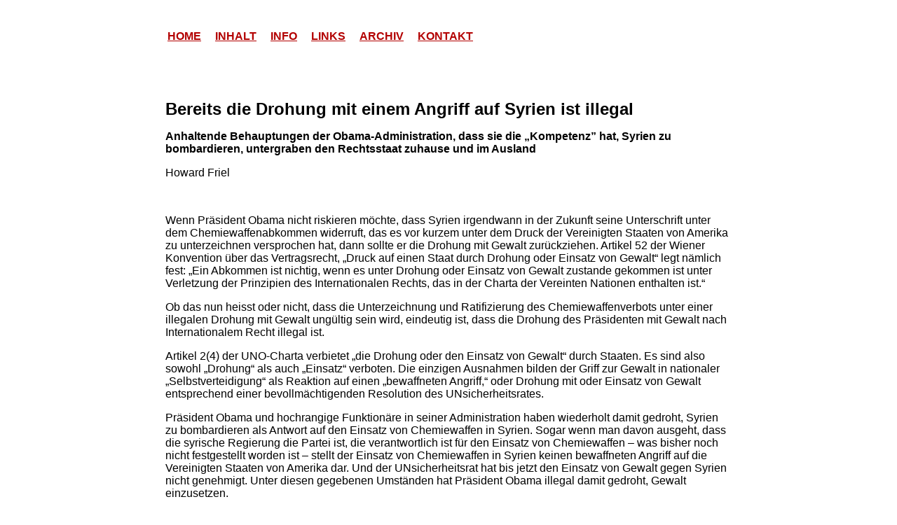

--- FILE ---
content_type: text/html
request_url: https://www.antikrieg.com/aktuell/2013_09_16_bereits.htm
body_size: 4255
content:
<html>

<head>
<meta http-equiv="author" content="Klaus Madersbacher">
<meta http-equiv="Content-Type"
content="text/html; charset=iso-8859-1">
<meta http-equiv="Copyright" content="2009 Klaus Madersbacher">
<meta name="description"
content="Gegen Krieg gegen Ausbeutung gegen Unterdrückung">
<meta name="distribution" content="Global">
<meta name="keywords"
content="Gegen Krieg, gegen Ausbeutung, gegen Unterdrückung">
<meta name="ROBOTS" content="ALL">
<meta name="GENERATOR" content="Microsoft FrontPage Express 2.0">
<title>Gegen Krieg, Ausbeutung und Unterdrückung</title>
</head>

<body bgcolor="#FFFFFF" link="#800080" vlink="#800080"
alink="#800080" topmargin="0" leftmargin="0" marginwidth="0"
marginheight="0">
<div align="center"><center>

<table border="0" cellpadding="6" width="860">
    <tr>
        <td>&nbsp;</td>
        <td>&nbsp;</td>
        <td>&nbsp;</td>
    </tr>
    <tr>
        <td>&nbsp;</td>
        <td><table border="0">
            <tr>
                <td><a href="../index.htm"><font color="#B30000"
                face="Arial"><strong>HOME</strong></font></a><font
                color="#B30000" face="Arial"><strong> </strong></font></td>
                <td>&nbsp;</td>
                <td>&nbsp;</td>
                <td><a href="../inhalt.htm"><font color="#B30000"
                face="Arial"><strong>INHALT</strong></font></a><font
                color="#B30000" face="Arial"><strong> </strong></font></td>
                <td>&nbsp;</td>
                <td>&nbsp;</td>
                <td><a href="../about.htm"><font color="#B30000"
                face="Arial"><strong>INFO</strong></font></a><font
                color="#B30000" face="Arial"><strong> </strong></font></td>
                <td>&nbsp;</td>
                <td>&nbsp;</td>
                <td><a href="../links.htm"><font color="#B30000"
                face="Arial"><strong>LINKS</strong></font></a><font
                color="#B30000" face="Arial"><strong> </strong></font></td>
                <td>&nbsp;</td>
                <td>&nbsp;</td>
                <td><a href="../archiv.htm"><font color="#B30000"
                face="Arial"><strong>ARCHIV</strong></font></a><font
                color="#B30000" face="Arial"><strong> </strong></font></td>
                <td>&nbsp;</td>
                <td>&nbsp;</td>
                <td><a href="../kontakt.htm"><font
                color="#B30000" face="Arial"><strong>KONTAKT</strong></font></a></td>
            </tr>
        </table>
        </td>
        <td>&nbsp;</td>
    </tr>
    <tr>
        <td>&nbsp;</td>
        <td>&nbsp;</td>
        <td>&nbsp;</td>
    </tr>
    <tr>
        <td>&nbsp;</td>
        <td>&nbsp;</td>
        <td>&nbsp;</td>
    </tr>
    <tr>
        <td><font face="Arial"></font>&nbsp;</td>
        <td><font size="5" face="Arial"><strong>Bereits die
        Drohung mit einem Angriff auf Syrien ist illegal </strong></font><p
        class="MsoBodyText"><font face="Arial"><strong>Anhaltende
        Behauptungen der Obama-Administration, dass sie die
        &#132;Kompetenz&#148; hat, Syrien zu bombardieren,
        untergraben den Rechtsstaat zuhause und im Ausland </strong></font></p>
        <p class="MsoNormal"><font face="Arial">Howard
        Friel&nbsp;&nbsp;</font></p>
        <p class="MsoNormal"><font face="Arial"></font>&nbsp;</p>
        <p class="MsoBodyText"><font face="Arial">Wenn Präsident
        Obama nicht riskieren möchte, dass Syrien irgendwann in
        der Zukunft seine Unterschrift unter dem
        Chemiewaffenabkommen widerruft, das es vor kurzem unter
        dem Druck der Vereinigten Staaten von Amerika zu
        unterzeichnen versprochen hat, dann sollte er die Drohung
        mit Gewalt zurückziehen. Artikel 52 der Wiener
        Konvention über das Vertragsrecht, &#132;Druck auf einen
        Staat durch Drohung oder Einsatz von Gewalt&#147; legt
        nämlich fest: &#132;Ein Abkommen ist nichtig, wenn es
        unter Drohung oder Einsatz von Gewalt zustande gekommen
        ist unter Verletzung der Prinzipien des Internationalen
        Rechts, das in der Charta der Vereinten Nationen
        enthalten ist.&#147;&nbsp;</font></p>
        <p class="MsoBodyText"><font face="Arial">Ob das nun
        heisst oder nicht, dass die Unterzeichnung und
        Ratifizierung des Chemiewaffenverbots unter einer
        illegalen Drohung mit Gewalt ungültig sein wird,
        eindeutig ist, dass die Drohung des Präsidenten mit
        Gewalt nach Internationalem Recht illegal ist. </font></p>
        <p class="MsoBodyText"><font face="Arial">Artikel 2(4)
        der UNO-Charta verbietet &#132;die Drohung oder den
        Einsatz von Gewalt&#147; durch Staaten. Es sind also
        sowohl &#132;Drohung&#147; als auch &#132;Einsatz&#147;
        verboten. Die einzigen Ausnahmen bilden der Griff zur
        Gewalt in nationaler &#132;Selbstverteidigung&#147; als
        Reaktion auf einen &#132;bewaffneten Angriff,&#147; oder
        Drohung mit oder Einsatz von Gewalt entsprechend einer
        bevollmächtigenden Resolution des UNsicherheitsrates. </font></p>
        <p class="MsoBodyText"><font face="Arial">Präsident
        Obama und hochrangige Funktionäre in seiner
        Administration haben wiederholt damit gedroht, Syrien zu
        bombardieren als Antwort auf den Einsatz von Chemiewaffen
        in Syrien. Sogar wenn man davon ausgeht, dass die
        syrische Regierung die Partei ist, die verantwortlich ist
        für den Einsatz von Chemiewaffen &#150; was bisher noch
        nicht festgestellt worden ist &#150; stellt der Einsatz
        von Chemiewaffen in Syrien keinen bewaffneten Angriff auf
        die Vereinigten Staaten von Amerika dar. Und der
        UNsicherheitsrat hat bis jetzt den Einsatz von Gewalt
        gegen Syrien nicht genehmigt. Unter diesen gegebenen
        Umständen hat Präsident Obama illegal damit gedroht,
        Gewalt einzusetzen.</font></p>
        <p class="MsoNormal"><font face="Arial">In seinem
        maßgeblichen Werk &#132;Internationales Recht und der
        Einsatz von Gewalt durch Staaten&#147; sagte Ian Brownlie
        über ein &#132;Versprechen&#147; eines Staates, Gewalt
        zu benutzen, folgendes (S.364): &#132;Wenn versprochen
        wird, zu Gewalt zu greifen unter Umständen, in denen
        keine Rechtfertigung für den Einsatz von Gewalt gegeben
        ist, dann ist bereits die Drohung an sich illegal.&#147; </font></p>
        <p class="MsoBodyText"><font face="Arial">Die von
        Brownlie vertretene Ansicht wird unterstützt in der
        gutachterlichen Meinung des Internationalen Gerichtshofs
        zu &#132;Rechtmäßigkeit der Drohung oder des Einsatzes
        von Atomwaffen,&#147; in der eine Mehrheit der Richter
        des Gerichtshofs feststellte: &#132;Die Begriffe &#130;Drohung&#146;
        und &#130;Einsatz&#146; von Gewalt unter Artikel 2 Absatz
        4 der Charta gehören zusammen in dem Sinn, dass wenn der
        Einsatz von Gewalt in einer bestimmten Angelegenheit
        illegal ist &#150; aus welchem Grund immer &#150; auch
        die Drohung mit solcher Gewalt ebenfalls illegal sein
        wird.&#147;</font></p>
        <p class="MsoBodyText"><font face="Arial">Des weiteren
        legen die Nürnberger Prinzipien fest, dass &#132;Verbrechen
        gegen den Frieden&#148; die &#132;Planung, Vorbereitung,
        Anbahnung oder das Führen eines Angriffskrieges oder
        eines Krieges unter Verletzung von internationalen
        Verträgen, Abkommen oder Zusicherungen&#147; beinhalten.
        In seiner Ansprache vom Weissen Haus am Dienstag Abend
        (10. September) wiederholte Obama eine Bemerkung der
        Administration, dass seine angedrohten Angriffe gegen
        Syrien Pläne und Vorbereitungen beinhalten, die über
        eine &#132;Nadelstich&#147;-Attacke hinausgehen. Daher
        dürften die offenkundige &#132;Planung&#147; und &#132;Vorbereitung&#147;
        &#150; so wie sie in den illegalen Drohungen enthalten
        sind &#150; ein &#132;Verbrechen gegen den Frieden&#147;
        nach den Nürnberger Prinzipien darstellen.&nbsp; </font></p>
        <p class="MsoBodyText"><font face="Arial">In gleicher
        Weise bezeichnete der Normvorschlag für Verstösse gegen
        den Frieden und die Sicherheit der Menschheit, den die
        Kommission der UNO für Internationales Recht
        herausgegeben hat, eine Drohung mit Gewalt in Verletzung
        der UNO-Charta als Verbrechen: &#132;Verstösse gegen den
        Frieden und die Sicherheit der Menschheit, wie sie in
        dieser Norm definiert werden, sind Verbrechen gemäß
        Internationalem Recht, für die die verantwortlichen
        Individuen bestraft werden sollen.&#147; Die Drohung mit
        dem Einsatz von Gewalt wird dann als krimineller Verstoss
        so aufgelistet: &#132;Jede Drohung durch die Behörden
        eines Staates, einen Akt der Aggression gegen einen
        anderen Staat zu begehen.&#147; Eine verbindliche
        Resolution der UNO-Generalversammlung über die &#132;Definition
        von Aggression&#147; legte fest: &#132;Aggression ist der
        Einsatz von Gewalt durch einen Staat gegen die
        Souveränität, territoriale Integrität oder politische
        Unabhängigkeit eines anderen Staates, oder auf jede
        andere Weise, die nicht der Charta der Vereinten Nationen
        entspricht.&#147; </font></p>
        <p class="MsoBodyText"><font face="Arial">Das sind keine
        juristischen Abstraktionen und sollten nicht als solche
        behandelt werden. Während wir in den letzten paar
        Jahrzehnten den noch immer anhaltenden massiven Transfer
        von öffentlichen Mitteln in die Kriegsmaschinerie und
        weg von öffentlicher Infrastruktur, öffentlicher
        Bildung und allgemeiner Gesundheitsversorgung gesehen
        haben, gibt es das parallele Phänomen des Transfers von
        Recht und Rechtsauslegung nahezu ausschliesslich an den
        exekutiven Bereich, um die anhaltende gesetzlose Politik
        im eigenen Land und im Ausland zu bemänteln und
        weiterzuführen.&nbsp;</font></p>
        <p class="MsoBodyText"><font face="Arial">Im Gegensatz
        dazu kann das von der Öffentlichkeit ausgeübte Recht
        der kriegstreiberischen Politik vorbeugen, die den
        Terrorismus hervorbringt &#150; den Ansatzpunkt für
        nahezu jede verfassungswidrige Massnahme oder illegalen
        Einsatz von Gewalt. Es kann somit als Abschreckung wirken
        gegen betrügerische oder überzogene Behauptungen in
        Hinblick auf Bedrohungen der nationalen Sicherheit der
        Vereinigten Staaten von Amerika, einschließlich
        behaupteten moralischen Imperativen, die als Deckmantel
        für betrügerische außenpolitische Strategien dienen,
        die den Effekt, wenn nicht die Absicht haben, die
        amerikanische Öffentlichkeit von anderen dringenden
        Anliegen abzulenken.</font></p>
        <p class="MsoBodyText"><font face="Arial">Hier liegt die
        grosse Nützlichkeit der Entscheidungsfreiheit des
        Präsidenten, sich jederzeit einer illegalen Drohung mit
        Gewalt zu bedienen. In diesem Fall haben Obamas
        Drohungen, Syrien zu bombardieren, mit einem Schlag alle
        Köpfe von der gigantischen Verletzung der Rechte nach
        der vierten Zusatzbestimmung (=Schutz vor staatlichen
        Übergriffen) nahezu aller Amerikaner abgelenkt, geht man
        von der nun endemischen unbefugten Überwachung aus. Und
        sie sind zumindest für den jetzigen Zeitpunkt den
        Möglichkeiten der Entspannung zwischen dem Westen und
        dem Iran zuvorgekommen, geht man von der kürzlich
        erfolgten Wahl eines eher gemäßigten und ausgeglichenen
        Präsidenten aus, der überzeugend erklärt hat, dass er
        eine neue Ausgangsbasis für Verhandlungen mit den
        Vereinigten Staaten von Amerika und Europa sucht. </font></p>
        <p class="MsoBodyText"><font face="Arial">Anstelle dessen
        zielt eine bedeutende Behauptung, mit der die
        Bombardierung Syriens zu rechtfertigen gesucht wird, auf
        die Aufrechterhaltung der strategischen Abschreckung
        gegen den Iran &#150; also die Drohung mit Gewalt gegen
        den Iran &#150; um dessen angebliches Atomwaffenprogramm
        zu zerschlagen, für das bis zum heutigen Tag noch kein
        bestätigter Beweis veröffentlicht worden ist. In dieser
        Art kann Präsident Obama den Ball der moralischen
        Ansprüche auf Drohungen und Gewalt und Krieg in der Luft
        halten, um uns von dem abzulenken, was eine überraschend
        gesetzlose Präsidentschaft ist. </font></p>
        <p class="MsoBodyText"><font face="Arial">Es besteht ganz
        eindeutig eine katastrophale humanitäre Situation in
        Syrien und seinen Nachbarländern, die sofort von der
        internationalen Gemeinschaft durch den UNsicherheitsrat
        angesprochen werden muss, und nicht von irgendeinem
        Mitgliedstaat der UNO einschliesslich der Vereinigten
        Staaten von Amerika, der ein moralisches und gesetzliches
        Recht für sich beansprucht, Syrien zu bombardieren. </font></p>
        </td>
        <td><font face="Arial"></font>&nbsp;</td>
    </tr>
    <tr>
        <td>&nbsp;</td>
        <td>&nbsp;</td>
        <td>&nbsp;</td>
    </tr>
    <tr>
        <td>&nbsp;</td>
        <td><font face="Arial">erschienen am 13. September 2013
        auf &gt; </font><a href="http://www.commondreams.org"
        target="_blank"><font face="Arial"><strong>CommonDreams</strong></font></a><font
        face="Arial"> &gt; </font><a
        href="http://www.commondreams.org/view/2013/09/13-3"
        target="_blank"><font face="Arial"><strong>Artikel</strong></font></a></td>
        <td>&nbsp;</td>
    </tr>
    <tr>
        <td>&nbsp;</td>
        <td><font face="Arial">Die Weiterverbreitung der Texte
        auf dieser Website ist durchaus erwünscht. In diesem
        Fall bitte die Angabe der Webadresse </font><a
        href="http://www.antikrieg.com/index.htm" target="_blank"><font
        face="Arial">www.antikrieg.com</font></a><font
        face="Arial"> nicht zu vergessen! </font></td>
        <td>&nbsp;</td>
    </tr>
    <tr>
        <td>&nbsp;</td>
        <td><a href="../inhalt.htm"><font face="Arial">&lt;&lt;&lt;
        Inhalt</font></a></td>
        <td>&nbsp;</td>
    </tr>
</table>
</center></div>
</body>
</html>
